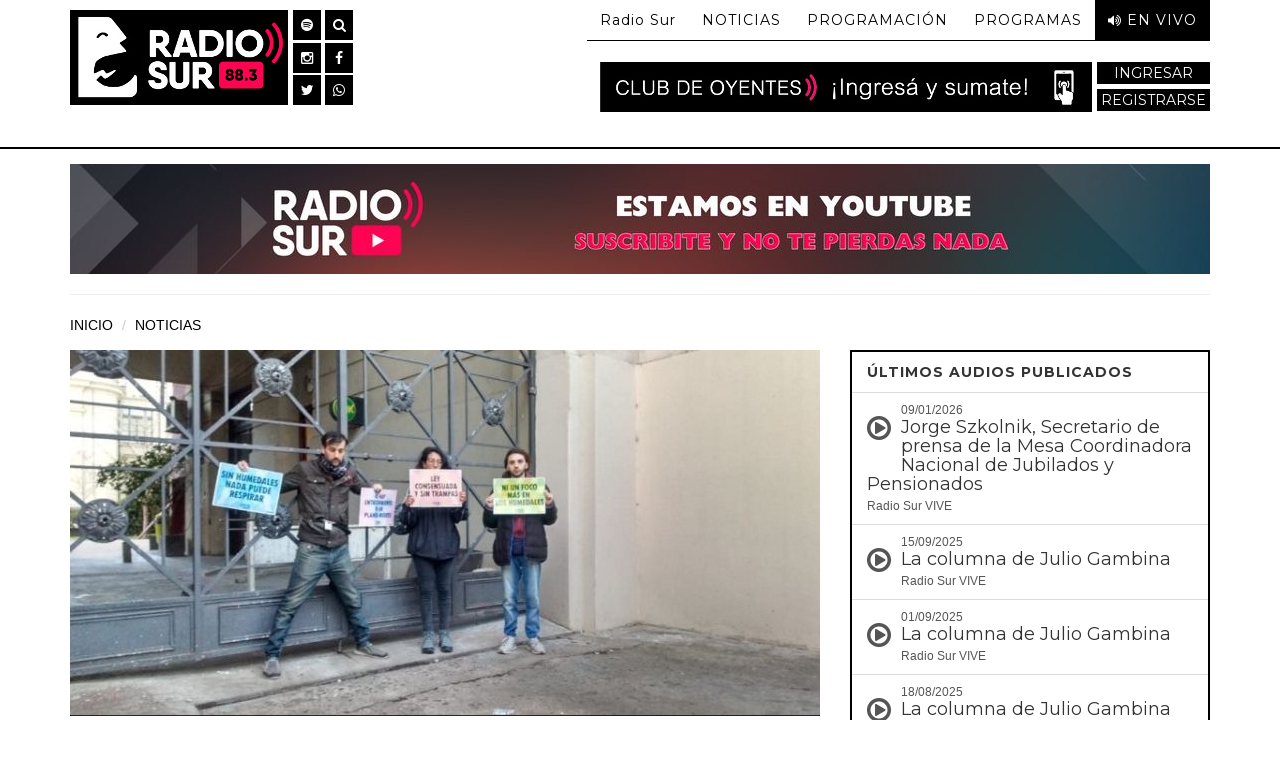

--- FILE ---
content_type: text/html; charset=utf-8
request_url: https://www.radiosur.org.ar/noticia.php?id=14159
body_size: 4868
content:
<!DOCTYPE html>
<html lang="es">
<head>
<meta name="viewport" content="width=device-width, initial-scale=1.0">
<meta name="description" content="Radio Sur">
<meta name="keywords" content="Radio Sur" />
<meta name="robot" content="index,follow" />
<link rel="shortcut icon" href="images/Favicon.png">
<title>Radio Sur</title>
<link href="assets/css/bootstrap.min.css" rel="stylesheet">
<link href="assets/css/normalize.css" rel="stylesheet">
<link href="assets/css/queries.css" rel="stylesheet">
<link href="assets/css/bootstrap3_player.css" rel="stylesheet">
<link href="assets/css/jquery.bxslider.css" rel="stylesheet" />
<link href='https://fonts.googleapis.com/css?family=Montserrat:400,700' rel='stylesheet' type='text/css'>
<link rel="stylesheet" href="https://maxcdn.bootstrapcdn.com/font-awesome/4.5.0/css/font-awesome.min.css">
<link href="assets/css/RadioSur.css" rel="stylesheet">
<!--[if lt IE 9]>
<script src="assets/js/html5shiv.js"></script>
<script src="assets/js/respond.min.js"></script>
<![endif]-->
<meta property="og:type" content="article" />
<meta property="og:title" content="Se encadenaron a la Gobernación de Santa Fe para exigir que se trate la Ley de Humedales Consensuada" />
<meta property="og:description" content="La protesta de las organizaciones socioambientales se hizo mientras el plenario de comisiones del Congreso Nacional busca emitir dictamen para que puedan tratarse los diferentes proyectos en el recinto." />
<meta property="og:image" content="https://www.radiosur.org.ar/noticias/14159/whatsapp_image_20220922_at_07_49_22jpeg_1756841869.jpg" />
<meta property="og:url" content="https://www.radiosur.org.ar/noticia.php?id=14159" />
<meta property="fb:app_id" content="1594807387508766" />
</head>
<body class="RadioSur" id="inicio">
<div class="navbar navbar-inverse">
    <div class="container">
        <div class="navbar-header">
            <button type="button" class="navbar-toggle" data-toggle="collapse" data-target=".navbar-collapse"> <span class="icon-bar"></span> <span class="icon-bar"></span> <span class="icon-bar"></span> </button>
            <a class="navbar-brand" href="index.php"><img src="images/RadioSur-Logo2018.jpg" alt="Radio Sur" class="img-responsive">
            </a>

            <span class="botonera">
                <a href="https://open.spotify.com/show/3MUiPNL4mr3HJxDleQlptD" target="_blank" class="btn btn-RadioSur" role="button"><i class="fa fa-fw fa-spotify"></i></a>
                <a href="#" class="btn btn-RadioSur btn-buscar-open" role="button"><i class="fa fa-fw fa-search"></i></a>
                <a href="https://www.instagram.com/radiosur88.3/" target="_blank" class="btn btn-RadioSur" role="button"><i class="fa fa-fw fa-instagram"></i></a>
                <a href="https://www.facebook.com/Radio-Sur-FM-883-255176997882772/" target="_blank" class="btn btn-RadioSur" role="button"><i class="fa fa-fw fa-facebook"></i></a>
                <a href="https://twitter.com/Radio_Sur" target="_blank" class="btn btn-RadioSur" role="button"><i class="fa fa-fw fa-twitter"></i></a>
                <a href="https://wa.me/5491136882209" target="_blank" class="btn btn-RadioSur" role="button"><i class="fa fa-fw fa-whatsapp"></i></a>
            </span>

            <div class="hidden-md hidden-lg">
                <a href="https://www.radiosur.org.ar/noticia.php?id=10493" target="_blank" class="navbar-brand navbar-banner-movil"><img src="images/banner-club-oyentes-movil.jpg" alt="Radio Sur" class="img-responsive">
                </a>
            </div>


        </div>

        <form method="get" action="resultados.php" id="form-buscar">
            <div class="BarraBusqueda hidden">
                <!-- <div class="Telefono"><i class="fa fa-phone"></i> 4912-1408</div> -->
                <div class="input-group">
                    <input type="text" class="form-control" name="buscar" id="buscar" placeholder="Buscar en Radio Sur">
                    <span class="input-group-btn">
                        <button class="btn btn-RadioSur btn-buscar" type="button"><i class="fa fa-fw fa-search"></i></button>
                        <button class="btn btn-RadioSur btn-buscar-close" type="button"><i class="fa fa-fw fa-chevron-left"></i></button>
                    </span>
                </div>
            </div>
        </form>

        <div id="#nav-main" class="navbar-collapse collapse">
            <ul class="nav navbar-nav navbar-right">
                <!--
                <li class="dropdown"> <a href="#" class="dropdown-toggle" data-toggle="dropdown">Radio Sur</a>
                    <ul class="dropdown-menu">
                        <li><a href="#">LINK 1</a>
                        </li>
                        <li><a href="#">LINK 2</a>
                        </li>
                        <li><a href="#">LINK 3</a>
                        </li>
                        <li><a href="#">LINK 4</a>
                        </li>
                    </ul>
                </li>
                 -->
                <li><a href="radio.php">Radio Sur</a></li>
                <li><a href="noticias.php">NOTICIAS</a></li>
                <li><a href="grilla.php">PROGRAMACIÓN</a></li>
                <li><a href="programas.php">PROGRAMAS</a></li>
                <li class="EnVivo"><a href="vivo.php" target="_blank"><i class="fa fa-volume-up"></i> EN VIVO</a></li>
            </ul>
        </div>

        <div class="btn-paypal hidden-xs hidden-sm">
            <div class="bannernav">
                <a href="https://www.radiosur.org.ar/noticia.php?id=10493" target="_blank"><img src="images/RadioSur-banner-club.jpg" alt="Radio Sur" class="img-responsive">
            </a>
            </div>

            <div style="float: right;">
                <!-- <a href="https://issuu.com/cluboyentesradiosur/docs/catalogo_de_beneficios_club_de_oyentes_radio_sur" target="_blank" class="btn btn-RadioSur btn-block">INGRESAR</a> -->
                <a href="https://www.radiosur.org.ar/noticia.php?id=10493" target="_blank" class="btn btn-RadioSur btn-block">INGRESAR</a>
                <a href="https://www.radiosur.org.ar/noticia.php?id=10493" class="btn btn-RadioSur btn-block">REGISTRARSE</a>
            </div>
        </div>
    </div>
</div>
<section class="Publicidad" id="Publicidad">
    <div class="container hidden-xs hidden-sm">
        <div class="row">
            <div class="col-xs-12 col-sm-12 col-md-12 col-lg-12 text-center">
                <div class="slider-banners">
                    <div>
                        <a href="http://www.youtube.com/@RadioSurFM883" target="_blank"><img src="banners/31.jpg" alt="RADIO SUR YOUTUBE" class="img-responsive"/></a>
                    </div>
                    <div>
                        <a href="http://" target="_blank"><img src="banners/30.jpg" alt="Hace Radio 2025" class="img-responsive"/></a>
                    </div>
                    <div>
                        <a href="http://www.radiosur.org.ar/noticia.php?id=10493" target="_blank"><img src="banners/18.jpg" alt="Club de oyentes 1" class="img-responsive"/></a>
                    </div>
                </div>
                <hr/>
            </div>
        </div>
    </div>
</section>
<div class="container">
    <div class="row">
        <div class="col-xs-12 col-sm-12 col-md-12 col-lg-12">
            <ol class="breadcrumb">
                <li><a href="index.php">INICIO</a></li>
                <li><a href="noticias.php">NOTICIAS</a></li>
            </ol>
        </div>
    </div>
</div>
<section class="Noticias" id="Noticias">
    <div class="container">
        <div class="row">
            <div class="col-xs-12 col-sm-7 col-md-8 col-lg-8">
                <div class="InternaCaja1">
                    <div class="noticia-slider">
                        <div class="noticia-slide">
                            <div class="image-container"><img src="noticias/14159/whatsapp_image_20220922_at_07_49_22jpeg_1756841869.jpg" alt="" class="img-responsive" />
                                <div class="overlay">
                                    <div class="col-xs-12 col-sm-12 col-md-12 col-lg-12"></div>
                                </div>
                            </div>
                        </div>

                    </div>
                    <div class="row">
                        <div class="col-xs-12 col-sm-12 col-md-12 col-lg-12 CajaNoticia">
                            <div class="col-xs-8 col-sm-8 col-md-6 col-lg-8" style="padding:0;">
                                <div class="Fecha">22/09/2022</div>
                            </div>
                            <div class="col-xs-4 col-sm-4 col-md-6 col-lg-4 SocialMedia">
                                <a href="https://wa.me/?text=Se+encadenaron+a+la+Gobernaci%C3%B3n+de+Santa+Fe+para+exigir+que+se+trate+la+Ley+de+Humedales+Consensuada%0Ahttps%3A%2F%2Fwww.radiosur.org.ar%2Fnoticia.php%3Fid%3D14159" target="_blank"><i class="fa fa-whatsapp"></i></a> <a href="#" class="btn-fb" data-link="https://www.radiosur.org.ar/noticia.php?id=14159" data-titulo="Se encadenaron a la Gobernación de Santa Fe para exigir que se trate la Ley de Humedales Consensuada" data-copete="La protesta de las organizaciones socioambientales se hizo mientras el plenario de comisiones del Congreso Nacional busca emitir dictamen para que puedan tratarse los diferentes proyectos en el recinto."><i class="fa fa-facebook"></i></a> <a href="https://twitter.com/share?url=https://www.radiosur.org.ar/noticia.php?id=14159&via=Radio_Sur&text=Se+encadenaron+a+la+Gobernaci%C3%B3n+de+Santa+Fe+para+exigir+que+se+trate+la+Ley+de+Humedales+Consensuada" target="_blank"><i class="fa fa-twitter"></i></a><!-- <a href="#"><i class="fa fa-whatsapp"></i></a> -->
                            </div>
                            <h2>Se encadenaron a la Gobernación de Santa Fe para exigir que se trate la Ley de Humedales Consensuada</h2>
                            <p class="copete">La protesta de las organizaciones socioambientales se hizo mientras el plenario de comisiones del Congreso Nacional busca emitir dictamen para que puedan tratarse los diferentes proyectos en el recinto.</p>
                            <hr />
                            <div class="col-xs-12 col-sm-6 col-md-6 col-lg-7 noticia-audio">
                                <div class="AudioControlsPosition" data-audio-id="13868">
                                    <audio controls>
                                        <source src="noticias/14159/20220922_emilianoladhweb.mp3" type="audio/mpeg" />
                                        <a href="noticias/14159/20220922_emilianoladhweb.mp3">Audio</a>
                                        Su navegador no soporta este tipo de archivos de audio
                                    </audio>
                                </div>
                                <p class="epigrafe-audio">Emiliano Ramos, integrante de la Liga Argentina por los Derechos Humanos en Santa Fe <a href='noticias/14159/20220922_emilianoladhweb.mp3' target='_blank' class='audio-descargar btn-descargar'>[Descargar]</a></p>
                            </div>
                            <p>En Santa Fe militantes socioambientales se encadenaron a la Gobernaci&oacute;n para exigir que se trate la Ley de Humedales Consensuada. Adem&aacute;s denunciaron que contin&uacute;an las quemas intencionales y que el humo sigue invadiendo la provincia. Conversamos con Emiliano Ramos, integrante de la Liga Argentina por los Derechos Humanos, quien di&oacute; cuenta de las movilizaciones que se hicieron.&nbsp;</p>                            <hr class="clear" />
                            <div class="col-xs-8 col-sm-8 col-md-6 col-lg-8" style="padding:0;">
                                <div class="Tag"><span>PROGRAMA:</span> <a href="programa.php?id=84">Panorama Sur</a>
                                </div>
                                <div class="Tag hidden-xs hidden-sm"><span>CATEGORÍA:</span> <a href="noticias.php?c=34">Socioambiental</a>
                                </div>
                            </div>
                        </div>
                    </div>
                </div>
                <!-- <div class="row">
                    <div class="col-xs-12">
                        <h4 class="Titulo1">GALERÍA</h4>
                    </div>
                </div>
                <div class="row">
                    <div class="col-xs-6 col-sm-4 col-md-3 col-lg-3">
                        <a href="#"><img src="images/foto-02.jpg" class="img-thumbnail">
                        </a>
                    </div>
                </div>
                <br clear="all"> -->
                <div class="row">
                    <div class="col-xs-12">
                        <h4 class="Titulo1">NOTICIAS RELACIONADAS</h4>
                    </div>
                </div>
                <div class="row">
                    <div class="InternaCaja2">
                        <div class="col-xs-12 col-sm-12 col-md-5 col-lg-4 hidden-xs"> <img src="noticias/16290/th/whatsappimage20250318at1303481.jpg" alt="" class="img-responsive">
                            <div class="AudioControlsPosition" data-audio-id="16407">
                                <audio controls>
                                    <source src="noticias/16290/sandra1.mp3" type="audio/mpeg" />
                                    <a href="noticias/16290/sandra1.mp3">Audio</a>
                                    Su navegador no soporta este tipo de archivos de audio
                                </audio>
                            </div>
                        </div>
                        <div class="col-xs-12 col-sm-12 col-md-7 col-lg-8 CajaNoticia">
                            <div class="col-xs-8 col-sm-8 col-md-7 col-lg-8" style="padding:0;">
                                <div class="Fecha">25/03/2025 | <a href="noticias.php">Noticias</a>
                                </div>
                            </div>
                            <div class="col-xs-4 col-sm-4 col-md-5 col-lg-4 SocialMedia">
                                <a href="https://wa.me/?text=Denuncian+el+desarrollo+de+barrio+privado+en+el+Delta%0Ahttps%3A%2F%2Fwww.radiosur.org.ar%2Fnoticia.php%3Fid%3D16290" target="_blank"><i class="fa fa-whatsapp"></i></a> <a href="#" class="btn-fb" data-link="https://www.radiosur.org.ar/noticia.php?id=16290" data-titulo="Denuncian el desarrollo de barrio privado en el Delta" data-copete="El proyecto consiste en la construcción de una ciudad náutica dentro de la zona que pertenece a la reserva de biósfera en San Fernnado"><i class="fa fa-facebook"></i></a> <a href="https://twitter.com/share?url=https://www.radiosur.org.ar/noticia.php?id=16290&via=Radio_Sur&text=Denuncian+el+desarrollo+de+barrio+privado+en+el+Delta" target="_blank"><i class="fa fa-twitter"></i></a>
                            </div>
                            <h2 class="titulo"><a href="noticia.php?id=16290">Denuncian el desarrollo de barrio privado en el Delta</a></h2>
                            <p class="hidden-xs hidden-sm copete">El proyecto consiste en la construcción de una ciudad náutica dentro de la zona que pertenece a la reserva de biósfera en San Fernnado</p>
                            <div class="Tag hidden-xs hidden-sm"><span>PROGRAMA:</span> <a href="programa.php?id=18">Radio Sur VIVE</a>
                            </div>
                            <div class="Tag hidden-xs hidden-sm"><span>CATEGORÍA:</span> <a href="noticias.php?c=34">Socioambiental</a>
                            </div>
                        </div>
                    </div>
                </div>
                <hr />
                <div class="row">
                    <div class="InternaCaja2">
                        <div class="col-xs-12 col-sm-12 col-md-5 col-lg-4 hidden-xs"> <img src="noticias/16249/th/20241123212859_anelo4300280.jpg" alt="" class="img-responsive">
                            <div class="AudioControlsPosition" data-audio-id="16352">
                                <audio controls>
                                    <source src="noticias/16249/javier.mp3" type="audio/mpeg" />
                                    <a href="noticias/16249/javier.mp3">Audio</a>
                                    Su navegador no soporta este tipo de archivos de audio
                                </audio>
                            </div>
                        </div>
                        <div class="col-xs-12 col-sm-12 col-md-7 col-lg-8 CajaNoticia">
                            <div class="col-xs-8 col-sm-8 col-md-7 col-lg-8" style="padding:0;">
                                <div class="Fecha">25/11/2024 | <a href="noticias.php">Noticias</a>
                                </div>
                            </div>
                            <div class="col-xs-4 col-sm-4 col-md-5 col-lg-4 SocialMedia">
                                <a href="https://wa.me/?text=Gran+incendio+en+basureros+petrolero+en+A%C3%B1elo%0Ahttps%3A%2F%2Fwww.radiosur.org.ar%2Fnoticia.php%3Fid%3D16249" target="_blank"><i class="fa fa-whatsapp"></i></a> <a href="#" class="btn-fb" data-link="https://www.radiosur.org.ar/noticia.php?id=16249" data-titulo="Gran incendio en basureros petrolero en Añelo" data-copete="Se trata de las instalaciones de la planta de tratamiento de residuos especiales de la empresa INDARSA ubicadas en Vaca Muerta. Estos espacios están fuera del marco legal ya que se encuentran dentro del tejido urbano."><i class="fa fa-facebook"></i></a> <a href="https://twitter.com/share?url=https://www.radiosur.org.ar/noticia.php?id=16249&via=Radio_Sur&text=Gran+incendio+en+basureros+petrolero+en+A%C3%B1elo" target="_blank"><i class="fa fa-twitter"></i></a>
                            </div>
                            <h2 class="titulo"><a href="noticia.php?id=16249">Gran incendio en basureros petrolero en Añelo</a></h2>
                            <p class="hidden-xs hidden-sm copete">Se trata de las instalaciones de la planta de tratamiento de residuos especiales de la empresa INDARSA ubicadas en Vaca Muerta. Estos espacios están fuera del marco legal ya que se encuentran dentro del tejido urbano.</p>
                            <div class="Tag hidden-xs hidden-sm"><span>PROGRAMA:</span> <a href="programa.php?id=84">Panorama Sur</a>
                            </div>
                            <div class="Tag hidden-xs hidden-sm"><span>CATEGORÍA:</span> <a href="noticias.php?c=34">Socioambiental</a>
                            </div>
                        </div>
                    </div>
                </div>
                <hr />
            </div>
            <div class="col-xs-12 col-sm-5 col-md-4 col-lg-4">
                <div class="Videos">
                    <div class="Audios">
                        <div class="panel panel-default">
                            <div class="panel-heading">ÚLTIMOS AUDIOS PUBLICADOS</div>
                            <div class="list-group">
                                <a href="noticia.php?id=16335" class="list-group-item"> <i class="fa fa-play-circle-o fa-2x"></i>
                                    <p class="list-group-item-text Fecha">09/01/2026</p>
                                    <h4 class="list-group-item-heading">Jorge Szkolnik, Secretario de prensa de la Mesa Coordinadora Nacional de Jubilados y Pensionados</h4>
                                    <p class="list-group-item-text">Radio Sur VIVE</p>
                                </a>
                                <a href="noticia.php?id=16334" class="list-group-item"> <i class="fa fa-play-circle-o fa-2x"></i>
                                    <p class="list-group-item-text Fecha">15/09/2025</p>
                                    <h4 class="list-group-item-heading">La columna de Julio  Gambina</h4>
                                    <p class="list-group-item-text">Radio Sur VIVE</p>
                                </a>
                                <a href="noticia.php?id=16333" class="list-group-item"> <i class="fa fa-play-circle-o fa-2x"></i>
                                    <p class="list-group-item-text Fecha">01/09/2025</p>
                                    <h4 class="list-group-item-heading">La columna de Julio  Gambina</h4>
                                    <p class="list-group-item-text">Radio Sur VIVE</p>
                                </a>
                                <a href="noticia.php?id=16332" class="list-group-item"> <i class="fa fa-play-circle-o fa-2x"></i>
                                    <p class="list-group-item-text Fecha">18/08/2025</p>
                                    <h4 class="list-group-item-heading">La columna de Julio  Gambina</h4>
                                    <p class="list-group-item-text">Radio Sur VIVE</p>
                                </a>
                                <a href="noticia.php?id=16331" class="list-group-item"> <i class="fa fa-play-circle-o fa-2x"></i>
                                    <p class="list-group-item-text Fecha">12/08/2025</p>
                                    <h4 class="list-group-item-heading">La columna de Julio  Gambina</h4>
                                    <p class="list-group-item-text">Radio Sur VIVE</p>
                                </a>
                            </div>
                        </div>
                    </div>

                </div>
            </div>
        </div>
    </div>
</section>
<hr class="foot" />
<div class="caja-footer">
    <div class="container">
        <footer>
            <div class="row">
                <div class="col-xs-12 col-sm-3 col-md-3 col-lg-4">
                    <hr class="visible-xs">
                    <ul>
                        <h4>Radio Sur FM88.3</h4>
                        <li><a href="radio.php">Radio Sur</a></li>
                        <!-- <li><a href="#">LINK 2</a></li>
                        <li><a href="#">LINK 3</a></li>
                        <li><a href="#">LINK 4</a></li> -->
                        <!-- <hr /> -->
                        <li><a href="noticias.php">NOTICIAS</a>
                        </li>
                        <li><a href="grilla.php">PROGRAMACIÓN</a>
                        </li>
                        <li><a href="programas.php">PROGRAMAS</a>
                        </li>
                        <li><a href="vivo.php" target="_blank"><strong><i class="fa fa-volume-up"></i> ESCUCHAR EN VIVO</strong></a>
                        </li>
                    </ul>
                </div>
                <div class="col-xs-12 col-sm-4 col-md-4 col-lg-4">
                    <hr class="visible-xs">
                    <div>
                        <h4>Radio Sur en las redes</h4>
                        <a href="https://open.spotify.com/show/3MUiPNL4mr3HJxDleQlptD" target="_blank" class="btn btn-RadioSur btn-footer" role="button"><i class="fa fa-fw fa-spotify"></i></a>
                        <a href="https://www.instagram.com/radiosur88.3/" target="_blank" class="btn btn-RadioSur btn-footer" role="button"><i class="fa fa-fw fa-instagram"></i></a>
                        <a href="https://www.facebook.com/Radio-Sur-FM-883-255176997882772/" target="_blank" class="btn btn-RadioSur btn-footer" role="button"><i class="fa fa-facebook"></i></a>
                        <a href="https://twitter.com/Radio_Sur" target="_blank" class="btn btn-RadioSur btn-footer" role="button"><i class="fa fa-twitter"></i></a>
                        <a href="https://wa.me/5491136882209" target="_blank" class="btn btn-RadioSur btn-footer" role="button"><i class="fa fa-fw fa-whatsapp"></i></a>
                        <a href="tel:20839649" class="btn btn-RadioSur btn-footer" role="button"><i class="fa fa-phone"></i></a>
                    </div>
                    <hr>
                    <p>José C. Paz 3078, entre Iguazú y Monteagudo
                        <br> Parque Patricios - Ciudad de Buenos Aires
                        <br> Teléfono: (5411) 2083-9649
                        <br> Email: radiosur88.3@gmail.com</p>
                </div>
                <div class="col-xs-12 col-sm-5 col-md-5 col-lg-4">
                    <hr class="visible-xs">
                    <h4>CONTACTATE CON LA RADIO</h4>
                    <p>Comunicate con la nosotros completando el siguiente formulario y te responderemos a la brevedad.</p>
                    <form class="form-contacto">
                        <div class="form-group">
                            <input type="text" class="form-control input-sm" name="nombre" placeholder="Nombre">
                        </div>
                        <div class="form-group">
                            <input type="email" class="form-control input-sm" name="email" placeholder="Email">
                        </div>
                        <div class="form-group">
                            <textarea class="form-control input-sm" rows="3" name="consulta" placeholder="Dejanos tu consulta acá"></textarea>
                        </div>
                        <button type="button" class="btn btn-RadioSur btn-sm btn-block btn-contacto">ENVIAR <i class="fa fa-spin fa-spinner hidden"></i></button>
                        <div class="hidden" id="res-consulta"></div>
                    </form>
                </div>
            </div>
        </footer>
    </div>
</div>
<section class="TheEnd">
    <div class="container">
        <div class="row">
            <div class="col-xs-12 col-sm-12 col-md-12 col-lg-12">
                <p>&nbsp;</p>
                <p>
                    <a href="index.php"><img src="images/RadioSur-LogoFoot2018.jpg" alt="Radio Sur FM88.3">
                    </a>
                </p>
                <p class="subir"><a href="javascript: void(0);" onclick="goToByScroll('inicio');">SUBIR <i class="fa fa-arrow-up"></i></a>
                </p>
            </div>
        </div>
    </div>
</section>
<script src="assets/js/jquery.js"></script>
<script src="assets/js/bootstrap.min.js"></script>
<script src="assets/js/bootstrap3_player.js"></script>
<script src="assets/js/jquery.bxslider.min.js"></script>
<script src="assets/js/custom.js?20190920"></script>
<script type="text/javascript">
// analytics
  var _gaq = _gaq || [];
  _gaq.push(['_setAccount', 'UA-28422666-1']);
  _gaq.push(['_trackPageview']);
  (function() {
    var ga = document.createElement('script'); ga.type = 'text/javascript'; ga.async = true;
    ga.src = ('https:' == document.location.protocol ? 'https://ssl' : 'http://www') + '.google-analytics.com/ga.js';
    var s = document.getElementsByTagName('script')[0]; s.parentNode.insertBefore(ga, s);
  })();
// fb
  window.fbAsyncInit = function() {
    FB.init({
      appId      : '1594807387508766',
      xfbml      : true,
      version    : 'v2.5'
    });
  };

  (function(d, s, id){
     var js, fjs = d.getElementsByTagName(s)[0];
     if (d.getElementById(id)) {return;}
     js = d.createElement(s); js.id = id;
     js.src = "//connect.facebook.net/es_LA/sdk.js";
     fjs.parentNode.insertBefore(js, fjs);
   }(document, 'script', 'facebook-jssdk'));

// tw
!function(d,s,id){var js,fjs=d.getElementsByTagName(s)[0],p=/^http:/.test(d.location)?'http':'https';if(!d.getElementById(id)){js=d.createElement(s);js.id=id;js.src=p+'://platform.twitter.com/widgets.js';fjs.parentNode.insertBefore(js,fjs);}}(document, 'script', 'twitter-wjs');
</script>
</body>
</html>


--- FILE ---
content_type: application/javascript
request_url: https://www.radiosur.org.ar/assets/js/custom.js?20190920
body_size: 2428
content:
$(document).ready(function() {
    // sliders
    // -- home destacadas
    if($('.Destacado1 div.destacado-slide').length > 1) {
        $('.Destacado1').bxSlider({
            minSlides: 1,
            slideWidth: 750,
            auto: true,
            autoStart: true,
            pager: false,
            controls: true,
            pause: 5000,
            autoHover: true
        });
    }
    // -- banners
    if($('.slider-banners div').length > 1) {
        $('.slider-banners').bxSlider({
            minSlides: 1,
            slideWidth: 1140,
            auto: true,
            autoStart: true,
            pager: false,
            controls: false,
            pause: 6000
        });
    }
    // -- noticia ampliada
    if($('.noticia-slider div.noticia-slide').length > 1) {
        $('.noticia-slider').bxSlider({
            minSlides: 1,
            slideWidth: 750,
            auto: true,
            autoStart: true,
            pager: false,
            controls: true,
            pause: 5000,
            autoHover: true
        });
    }
    // contacto
    $('.btn-contacto').click(function(event) {
        event.preventDefault();
        var nombre = $.trim($('input[name="nombre"]').val()),
            email = $.trim($('input[name="email"]').val()),
            consulta = $.trim($('textarea[name="consulta"]').val()),
            res = $('#res-consulta');
        if(email === '' || !esMail(email)) {
            res.removeClass().addClass('text-danger').html('No completaste el email');
            $('input[name="email"]').focus();
            return;
        }
        if(consulta === '') {
            res.removeClass().addClass('text-danger').html('No escribiste la consulta');
            $('textarea[name="consulta"]').focus();
            return;
        }
        $(this).prop('disabled', true);
        $(this).children('i').removeClass('hidden');
        $.post('contacto.ax.php?'+Math.random(), $('.form-contacto').serialize(), function(data) {
            $('.btn-contacto').prop('disabled', false);
            $('.btn-contacto').children('i').addClass('hidden');
            if(data.estado === 1) {
                res.removeClass().addClass('text-success').html('¡Gracias por escribirnos!');
                $('input[name="nombre"]').val('');
                $('input[name="email"]').val('');
                $('textarea[name="consulta"]').val('')
            } else {
                res.removeClass().addClass('text-danger').html('Falló el envío... Por favor, intentá más tarde');
            }
        }, 'json');
    });
    // noticias
    // $('.div-noticias').on('click', '.btn-pag', function(event) {
    //     event.preventDefault();
    //     if($(this).hasClass('disabled') || $(this).hasClass('active')) {
    //         return;
    //     }
    //     var i = parseInt($(this).attr('data-pag'));
    //     if(i <= 0) {
    //         i = 0;
    //     }
    //     noticias(i);
    // });
    $('#select-categoria').change(function(event) {
        // $('.div-noticias').html('<p class="text-center"><i class="fa fa-spin fa-spinner fa-2x"></i></p>');
        $('.div-noticias').html('').addClass('load-scroll');
        $.post('noticia-categoria.ax.php?'+Math.random(), {c: $(this).val()}, function(data) {
            noticias(0, 0);
        });
    });
    // programas
    // $('.div-programas').on('click', '.btn-pag', function(event) {
    //     event.preventDefault();
    //     if($(this).hasClass('disabled') || $(this).hasClass('active')) {
    //         return;
    //     }
    //     var i = parseInt($(this).attr('data-pag'));
    //     if(i <= 0) {
    //         i = 0;
    //     }
    //     programas(i);
    // });
    // $('.btn-mas-noticias').click(function(event) {
    //     event.preventDefault();
    //     if($(this).hasClass('disabled') || $(this).hasClass('active')) {
    //         return;
    //     }
    //     var ult = $(this).attr('data-ult'),
    //         id  = $(this).attr('data-id');
    //     $(this).addClass('disabled').prop('disabled', true);
    //     $('#cargando').removeClass('hidden');
    //     $.post('noticias-programa.ax.php?'+Math.random(), {id: id, ult: ult}, function(data) {
    //         $('#cargando').addClass('hidden');
    //         $('.btn-mas-noticias').removeClass('disabled').prop('disabled', false).attr('data-ult', data.ult);
    //         if(data.estado === 1) {
    //             $('.mas-noticias').append(data.html);
    //             if(data.quedan <= 0) {
    //                 $('.btn-mas-noticias').remove();
    //             }
    //         } else {
    //             $('.mas-noticias').append('<p class="text-danger">Error de conexión</p>');
    //         }
    //     }, 'json');
    // });
    $('.btn-mas-videos').click(function(event) {
        event.preventDefault();
        if($(this).hasClass('disabled') || $(this).hasClass('active')) {
            return;
        }
        var ult = $(this).attr('data-ult'),
            id  = $(this).attr('data-id');
        $(this).addClass('disabled').prop('disabled', true);
        $('#cargandoV').removeClass('hidden');
        $.post('videos-programa.ax.php?'+Math.random(), {id: id, ult: ult}, function(data) {
            $('#cargandoV').addClass('hidden');
            $('.btn-mas-videos').removeClass('disabled').prop('disabled', false).attr('data-ult', data.ult);
            if(data.estado === 1) {
                $('.mas-videos').last().after(data.html);
                $('.mas-videos:not(":last")').addClass('separador');
                if(data.quedan <= 0) {
                    $('.btn-mas-videos').parent().remove();
                }
            } else {
                $('.mas-videos').last().append('<p class="text-danger">Error de conexión</p>');
            }
        }, 'json');
    });
    $('.btn-mas-audios').click(function(event) {
        event.preventDefault();
        if($(this).hasClass('disabled') || $(this).hasClass('active')) {
            return;
        }
        var ult = $(this).attr('data-ult'),
            id  = $(this).attr('data-id');
        $(this).addClass('disabled').prop('disabled', true);
        $('#cargandoA').removeClass('hidden');
        $.post('audios-programa.ax.php?'+Math.random(), {id: id, ult: ult}, function(data) {
            $('#cargandoA').addClass('hidden');
            $('.btn-mas-audios').removeClass('disabled').prop('disabled', false).attr('data-ult', data.ult);
            if(data.estado === 1) {
                $('.mas-audios').append(data.html);
                if(data.quedan <= 0) {
                    $('.btn-mas-audios').parent().remove();
                }
            } else {
                $('.mas-audios').append('<p class="text-danger">Error de conexión</p>');
            }
        }, 'json');
    });
    // cuenta audio plays
    $('.container').on('click', '.wellPlaya .btn', function(event) {
        if($(this).children('.glyphicon-play').length) {
            var id   = $(this).parents('.AudioControlsPosition').attr('data-audio-id'),
                seek = $(this).siblings().children('input.seek').val();
            if(id) {
                if(seek === '0') {
                    $.post('click-audio.ax.php?'+Math.random(), {id: id});
                }
            } else {
                id = $(this).parents('.AudioControlsPosition').attr('data-archivo-id');
                if(seek === '0') {
                    $.post('click-archivo.ax.php?'+Math.random(), {id: id});
                }
            }
        }
    });
    // cuenta descargas audios
    $('.container').on('click', '.btn-descargar', function(event) {
        var id = $(this).parent().siblings('.AudioControlsPosition').attr('data-audio-id');
        if(id) {
            $.post('descarga-audio.ax.php?'+Math.random(), {id: id});
        } else {
            id = $(this).parent().siblings('.AudioControlsPosition').attr('data-archivo-id');
            $.post('descarga-archivo.ax.php?'+Math.random(), {id: id});
        }
    });
    // home buscar
    $('.btn-buscar').click(function(event) {
        event.preventDefault();
        var b = $.trim($('#buscar').val());
        if(b !== "") {
            b = b.replace(/\+.{1,2}\+/gi, '+');
            b = b.replace(/^.{1,2}\+/gi, '');
            b = b.replace(/\+.{1,2}$/gi, '');
            b = b.replace(/^\+/gi, '');
            b = b.replace(/\+$/gi, '');
            b = b.replace(/^.{1,2}$/gi, '');
            $('#buscar').val(b);
            if(b !== "") {
                $('#form-buscar').submit();
            }
        }
    });
    $('#buscar').keyup(function(event) {
        var b = $(this).val();
        b = b.replace(' ', '+');
        $(this).val(b);
    });
    $('#buscar').keypress(function(event) {
        if(event.which === 13) {
            event.preventDefault();
            $('.btn-buscar').click();
        }
    });

    $('.btn-buscar-open').click(function(event) {
        event.preventDefault();
        $('.BarraBusqueda').removeClass('hidden');
        $('.navbar-header').addClass('opa50');

    });
    $('.btn-buscar-close').click(function(event) {
        event.preventDefault();
        $('.BarraBusqueda').addClass('hidden');
        $('.navbar-header').removeClass('opa50');
    });

    // $('.div-resultados').on('click', '.btn-pag', function(event) {
    //     event.preventDefault();
    //     if($(this).hasClass('disabled') || $(this).hasClass('active')) {
    //         return;
    //     }
    //     var i = parseInt($(this).attr('data-pag'));
    //     if(i <= 0) {
    //         i = 0;
    //     }
    //     buscarNoticias(i);
    // });

    // fb
    $('section').on('click', '.btn-fb', function(event) {
        event.preventDefault();
        var link = $(this).attr('data-link'),
            tit  = $(this).attr('data-titulo'),
            txt  = $(this).attr('data-copete');
        tit = tit.replace(/\\"/g, '"');
        tit = tit.replace(/\\'/g, "'");
        txt = txt.replace(/\\"/g, '"');
        txt = txt.replace(/\\'/g, "'");
        FB.ui({
            method: 'feed',
            name: tit,
            link: link,
            description: txt
        });
    });

    // load on scroll
    $(window).on('scroll', function() {
        if($('.load-scroll').hasClass('unbind') || !$('.load-scroll').length) {
            return;
        }
        var wST = $(window).scrollTop(),
            divBottom = $('.load-scroll').offset().top + $('.load-scroll').height(),
            pre = 300;
        if(wST >= divBottom - pre || wST === $(document).height() - $(window).height()) {
            var i  = $('.load-scroll').attr('data-prox'),
                p  = $('.load-scroll').attr('data-prog') || 0,
                fn = $('.load-scroll').attr('data-fn');
            $('.load-scroll').addClass('unbind');
            window[fn](i, p); // lama la funcion
        }
    });
    if($('.load-scroll').length) {
        $('html,body').animate({
            scrollTop: $("#inicio").offset().top
        }, 0, function() {
            $('.load-scroll').removeClass('unbind');
        });
    }
});

$('.pops').popover({
    html: true
});
$('[data-toggle="tooltip"]').tooltip({
});

function goToByScroll(id) {
    $('html,body').animate({
        scrollTop: $("#"+id).offset().top
    },'slow');
}

function headProgramacion() {
    $.post('head.programas.ax.php?'+Math.random(), function(data) {
        $('.head-programas').html(data.html);
        $('.head-programas .slider-programacion').bxSlider({
            minSlides: 1,
            maxSlides: 5,
            slideWidth: 350,
            auto: false,
            autoStart: false,
            controls: true,
            pager: false,
            moveSlides: 1
        });
    }, 'json');
}

function esMail(txt) {
    var exp = /^([a-zA-Z0-9_\.\-])+@(([a-zA-Z0-9\-])+\.)+([a-zA-Z0-9]+)$/;
    if(!exp.test(txt)) {
        return false;
    }
    return true;
}

function noticias(i, p) {
    // $('.div-noticias').html('<p class="text-center"><i class="fa fa-spin fa-spinner fa-2x"></i></p>');
    if(i < 0) {
        $('.div-noticias').append('<p>No hay más noticias</p>').removeClass('load-scroll');
        return;
    }
    $('.load-scroll-carga').removeClass('hidden');
    $.post('noticias.ax.php?'+Math.random(), {i:i, p:p}, function(data) {
        if(data.estado === 1) {
            $('.load-scroll-carga').addClass('hidden');
            $('.div-noticias').append(data.html);
            $('.div-noticias').attr('data-prox', data.prox);
            $('.load-scroll').removeClass('unbind');
        }/* else {
            $('.div-noticias').html('<p class="text-danger">Error de conexión</p>');
        }*/
    }, 'json');
}

function programas(i, p) {
    // p no se usa, solo por compatibilidad, ver scroll
    // $('.div-programas').html('<p class="text-center"><i class="fa fa-spin fa-spinner fa-2x"></i></p>');
    if(i < 0) {
        $('.div-programas').append('<p>No hay más programas</p>').removeClass('load-scroll');
        return;
    }
    $('.load-scroll-carga').removeClass('hidden');
    $.post('programas.ax.php?'+Math.random(), {i:i}, function(data) {
        if(data.estado === 1) {
            // $('.div-programas').html(data.html);
            $('.load-scroll-carga').addClass('hidden');
            $('.div-programas').append(data.html);
            $('.div-programas').attr('data-prox', data.prox);
            $('.load-scroll').removeClass('unbind');
        }/* else {
            $('.div-programas').html('<p class="text-danger">Error de conexión</p>');
        }*/
    }, 'json');
}

// function buscarNoticias(i) {
//     $('.div-resultados').html('<p class="text-center"><i class="fa fa-spin fa-spinner fa-2x"></i></p>');
//     $.post('buscar-noticias.ax.php?'+Math.random(), {i:i}, function(data) {
//         if(data.estado === 1) {
//             $('.div-resultados').html(data.html);
//         } else {
//             $('.div-resultados').html('<p class="text-danger">Error de conexión</p>');
//         }
//     }, 'json');
// }
